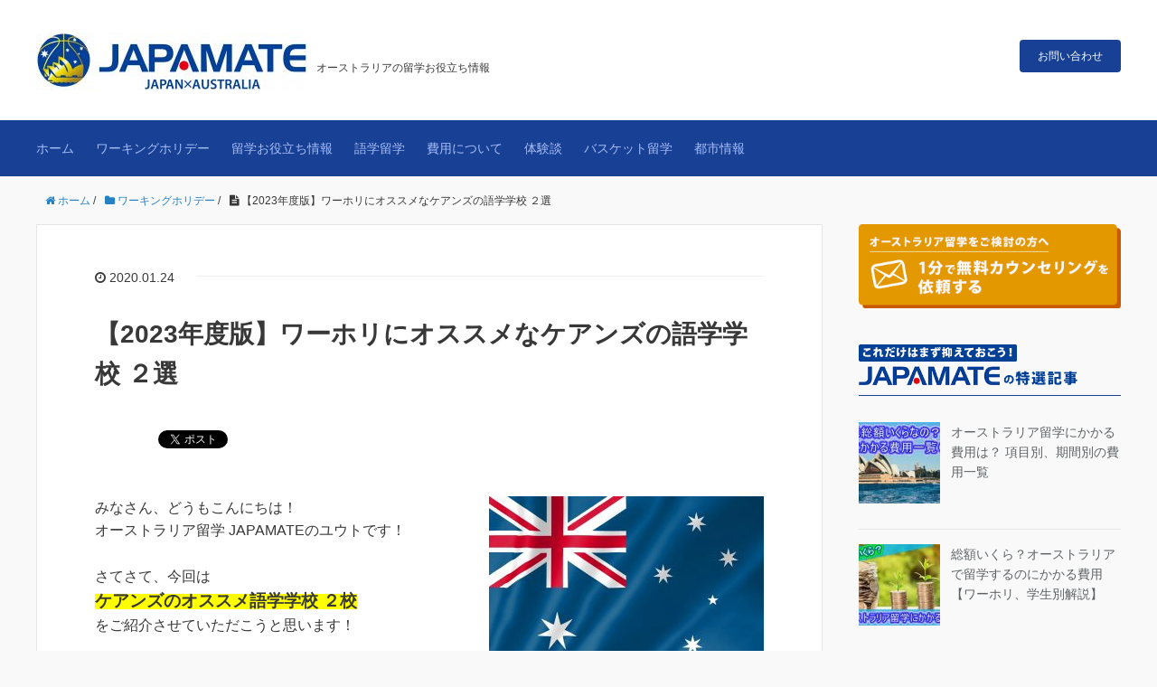

--- FILE ---
content_type: text/html; charset=UTF-8
request_url: https://japamate.com/blog/2020/01/24/cairns-4/
body_size: 62696
content:
<!DOCTYPE HTML>
<html lang="ja">
<head prefix="og: http://ogp.me/ns# fb: http://ogp.me/ns/fb# article: http://ogp.me/ns/article#">
<!-- Google Tag Manager -->
<script>(function(w,d,s,l,i){w[l]=w[l]||[];w[l].push({'gtm.start':
new Date().getTime(),event:'gtm.js'});var f=d.getElementsByTagName(s)[0],
j=d.createElement(s),dl=l!='dataLayer'?'&l='+l:'';j.async=true;j.src=
'https://www.googletagmanager.com/gtm.js?id='+i+dl;f.parentNode.insertBefore(j,f);
})(window,document,'script','dataLayer','GTM-PZTD3VV');</script>
<!-- End Google Tag Manager -->
<meta charset="UTF-8">
	<title>【2023年度版】ワーホリにオススメなケアンズの語学学校 ２選</title>
	<meta name="viewport" content="width=device-width,initial-scale=1.0">
	<!--[if lt IE 9]>
    <script src="http://html5shiv.googlecode.com/svn/trunk/html5.js"></script>
  <![endif]-->

<meta name="keywords" content="" />
<meta name="description" content="" />
<meta name="robots" content="index" />
<meta property="fb:admins" content="974924832607229" />
<meta property="og:title" content="【2023年度版】ワーホリにオススメなケアンズの語学学校 ２選" />
<meta property="og:type" content="article" />
<meta property="og:description" content="" />
<meta property="og:url" content="https://japamate.com/blog/2020/01/24/cairns-4/" />
<meta property="og:image" content="https://japamate.com/blog/wp-content/uploads/2020/01/d386f9ae665c9d8c0b23eba118a75227_m.jpg" />
<meta property="og:locale" content="ja_JP" />
<meta property="og:site_name" content="オーストラリア留学のお役立ち情報 - ジャパマイト" />
<link href="https://plus.google.com/" rel="publisher" />
<link rel='dns-prefetch' href='//s.w.org' />
<link rel="alternate" type="application/rss+xml" title="オーストラリア留学のお役立ち情報 - ジャパマイト &raquo; 【2023年度版】ワーホリにオススメなケアンズの語学学校 ２選 のコメントのフィード" href="https://japamate.com/blog/2020/01/24/cairns-4/feed/" />
		<script type="text/javascript">
			window._wpemojiSettings = {"baseUrl":"https:\/\/s.w.org\/images\/core\/emoji\/2.3\/72x72\/","ext":".png","svgUrl":"https:\/\/s.w.org\/images\/core\/emoji\/2.3\/svg\/","svgExt":".svg","source":{"concatemoji":"https:\/\/japamate.com\/blog\/wp-includes\/js\/wp-emoji-release.min.js?ver=4.8.25"}};
			!function(t,a,e){var r,i,n,o=a.createElement("canvas"),l=o.getContext&&o.getContext("2d");function c(t){var e=a.createElement("script");e.src=t,e.defer=e.type="text/javascript",a.getElementsByTagName("head")[0].appendChild(e)}for(n=Array("flag","emoji4"),e.supports={everything:!0,everythingExceptFlag:!0},i=0;i<n.length;i++)e.supports[n[i]]=function(t){var e,a=String.fromCharCode;if(!l||!l.fillText)return!1;switch(l.clearRect(0,0,o.width,o.height),l.textBaseline="top",l.font="600 32px Arial",t){case"flag":return(l.fillText(a(55356,56826,55356,56819),0,0),e=o.toDataURL(),l.clearRect(0,0,o.width,o.height),l.fillText(a(55356,56826,8203,55356,56819),0,0),e===o.toDataURL())?!1:(l.clearRect(0,0,o.width,o.height),l.fillText(a(55356,57332,56128,56423,56128,56418,56128,56421,56128,56430,56128,56423,56128,56447),0,0),e=o.toDataURL(),l.clearRect(0,0,o.width,o.height),l.fillText(a(55356,57332,8203,56128,56423,8203,56128,56418,8203,56128,56421,8203,56128,56430,8203,56128,56423,8203,56128,56447),0,0),e!==o.toDataURL());case"emoji4":return l.fillText(a(55358,56794,8205,9794,65039),0,0),e=o.toDataURL(),l.clearRect(0,0,o.width,o.height),l.fillText(a(55358,56794,8203,9794,65039),0,0),e!==o.toDataURL()}return!1}(n[i]),e.supports.everything=e.supports.everything&&e.supports[n[i]],"flag"!==n[i]&&(e.supports.everythingExceptFlag=e.supports.everythingExceptFlag&&e.supports[n[i]]);e.supports.everythingExceptFlag=e.supports.everythingExceptFlag&&!e.supports.flag,e.DOMReady=!1,e.readyCallback=function(){e.DOMReady=!0},e.supports.everything||(r=function(){e.readyCallback()},a.addEventListener?(a.addEventListener("DOMContentLoaded",r,!1),t.addEventListener("load",r,!1)):(t.attachEvent("onload",r),a.attachEvent("onreadystatechange",function(){"complete"===a.readyState&&e.readyCallback()})),(r=e.source||{}).concatemoji?c(r.concatemoji):r.wpemoji&&r.twemoji&&(c(r.twemoji),c(r.wpemoji)))}(window,document,window._wpemojiSettings);
		</script>
		<style type="text/css">
img.wp-smiley,
img.emoji {
	display: inline !important;
	border: none !important;
	box-shadow: none !important;
	height: 1em !important;
	width: 1em !important;
	margin: 0 .07em !important;
	vertical-align: -0.1em !important;
	background: none !important;
	padding: 0 !important;
}
</style>
<link rel='stylesheet' id='yarppWidgetCss-css'  href='https://japamate.com/blog/wp-content/plugins/yet-another-related-posts-plugin/style/widget.css?ver=4.8.25' type='text/css' media='all' />
<link rel='stylesheet' id='base-css-css'  href='https://japamate.com/blog/wp-content/themes/xeory_base/base.css?ver=4.8.25' type='text/css' media='all' />
<link rel='stylesheet' id='main-css-css'  href='https://japamate.com/blog/wp-content/themes/xeory_base/style.css?ver=4.8.25' type='text/css' media='all' />
<link rel='stylesheet' id='font-awesome-css'  href='https://japamate.com/blog/wp-content/themes/xeory_base/lib/fonts/font-awesome-4.5.0/css/font-awesome.min.css?ver=4.8.25' type='text/css' media='all' />
<script type='text/javascript' src='https://japamate.com/blog/wp-includes/js/jquery/jquery.js?ver=1.12.4'></script>
<script type='text/javascript' src='https://japamate.com/blog/wp-includes/js/jquery/jquery-migrate.min.js?ver=1.4.1'></script>
<link rel='https://api.w.org/' href='https://japamate.com/blog/wp-json/' />
<link rel="EditURI" type="application/rsd+xml" title="RSD" href="https://japamate.com/blog/xmlrpc.php?rsd" />
<link rel="wlwmanifest" type="application/wlwmanifest+xml" href="https://japamate.com/blog/wp-includes/wlwmanifest.xml" /> 
<meta name="generator" content="WordPress 4.8.25" />
<link rel="canonical" href="https://japamate.com/blog/2020/01/24/cairns-4/" />
<link rel='shortlink' href='https://japamate.com/blog/?p=2000' />
<link rel="alternate" type="application/json+oembed" href="https://japamate.com/blog/wp-json/oembed/1.0/embed?url=https%3A%2F%2Fjapamate.com%2Fblog%2F2020%2F01%2F24%2Fcairns-4%2F" />
<link rel="alternate" type="text/xml+oembed" href="https://japamate.com/blog/wp-json/oembed/1.0/embed?url=https%3A%2F%2Fjapamate.com%2Fblog%2F2020%2F01%2F24%2Fcairns-4%2F&#038;format=xml" />
		<style type="text/css">.recentcomments a{display:inline !important;padding:0 !important;margin:0 !important;}</style>
		
<!-- Global site tag (gtag.js) - Google Analytics -->
<script async src="https://www.googletagmanager.com/gtag/js?id=UA-87583333-1"></script>
<script>
  window.dataLayer = window.dataLayer || [];
  function gtag(){dataLayer.push(arguments);}
  gtag('js', new Date());

  gtag('config', 'UA-87583333-1');
</script>
<!-- css -->
<link rel="stylesheet" href="https://japamate.com/blog/wp-content/themes/xeory_base/original.css">


</head>

<body id="#top" class="post-template-default single single-post postid-2000 single-format-standard left-content default" itemschope="itemscope" itemtype="http://schema.org/WebPage">
<!-- Google Tag Manager (noscript) -->
<noscript><iframe src="https://www.googletagmanager.com/ns.html?id=GTM-PZTD3VV"
height="0" width="0" style="display:none;visibility:hidden"></iframe></noscript>
<!-- End Google Tag Manager (noscript) -->
<script type="text/javascript">
        window._pt_lt = new Date().getTime();
        window._pt_sp_2 = [];
        _pt_sp_2.push('setAccount,148ebde8');
        var _protocol = (("https:" == document.location.protocol) ? " https://" : " http://");
        (function() {
            var atag = document.createElement('script'); atag.type = 'text/javascript'; atag.async = true;
            atag.src = _protocol + 'js.ptengine.jp/pta.js';
            var s = document.getElementsByTagName('script')[0];
            s.parentNode.insertBefore(atag, s);
        })();
</script>
                      

  <div id="fb-root"></div>
<script>(function(d, s, id) {
  var js, fjs = d.getElementsByTagName(s)[0];
  if (d.getElementById(id)) return;
  js = d.createElement(s); js.id = id;
  js.src = "//connect.facebook.net/ja_JP/sdk.js#xfbml=1&version=v2.8&appId=";
  fjs.parentNode.insertBefore(js, fjs);
}(document, 'script', 'facebook-jssdk'));</script>


<header id="header" role="banner" itemscope="itemscope" itemtype="http://schema.org/WPHeader">
  <div class="wrap">
          <p id="logo" itemprop="headline">
        <a href="https://japamate.com/blog"><img src="https://japamate.com/blog/wp-content/uploads/2017/06/JAPAMATE_B-300x64.jpg" alt="オーストラリア留学のお役立ち情報 - ジャパマイト" /></a>
      </p>

      <p class="s_about">オーストラリアの留学お役立ち情報</p>
      <p class="s_contact"><a href="https://japamate.com/#inquiry">お問い合わせ</a></p>


  

        <div id="header-menu-tog"> <a href="#"><i class="fa fa-align-justify"></i></a></div>
  </div>
</header>

<!-- start global nav  -->
<!---->
<nav id="gnav" role="navigation" itemscope="itemscope" itemtype="http://scheme.org/SiteNavigationElement">
  <div class="wrap">
  <div id="gnav-container" class="gnav-container"><ul id="gnav-ul" class="clearfix"><li id="menu-item-15" class="menu-item menu-item-type-custom menu-item-object-custom menu-item-home menu-item-15"><a href="https://japamate.com/blog/">ホーム</a></li>
<li id="menu-item-10" class="menu-item menu-item-type-taxonomy menu-item-object-category current-post-ancestor current-menu-parent current-post-parent menu-item-10 workingholiday"><a href="https://japamate.com/blog/category/workingholiday/">ワーキングホリデー</a></li>
<li id="menu-item-12" class="menu-item menu-item-type-taxonomy menu-item-object-category menu-item-12 info"><a href="https://japamate.com/blog/category/info/">留学お役立ち情報</a></li>
<li id="menu-item-13" class="menu-item menu-item-type-taxonomy menu-item-object-category current-post-ancestor current-menu-parent current-post-parent menu-item-13 language"><a href="https://japamate.com/blog/category/language/">語学留学</a></li>
<li id="menu-item-14" class="menu-item menu-item-type-taxonomy menu-item-object-category menu-item-14 cost"><a href="https://japamate.com/blog/category/cost/">費用について</a></li>
<li id="menu-item-86" class="menu-item menu-item-type-taxonomy menu-item-object-category menu-item-86 voice"><a href="https://japamate.com/blog/category/voice/">体験談</a></li>
<li id="menu-item-1307" class="menu-item menu-item-type-taxonomy menu-item-object-category menu-item-1307 basketball"><a href="https://japamate.com/blog/category/basketball/">バスケット留学</a></li>
<li id="menu-item-1308" class="menu-item menu-item-type-taxonomy menu-item-object-category menu-item-1308 city"><a href="https://japamate.com/blog/category/city/">都市情報</a></li>
</ul></div>    </div>
</nav>


<div id="content">


<div class="wrap">
  
    
    <ol class="breadcrumb clearfix"><li itemscope="itemscope" itemtype="http://data-vocabulary.org/Breadcrumb"><a href="https://japamate.com/blog" itemprop="url"><i class="fa fa-home"></i> <span itemprop="title">ホーム</span></a> / </li><li itemscope="itemscope" itemtype="http://data-vocabulary.org/Breadcrumb"><a href="https://japamate.com/blog/category/workingholiday/" itemprop="url"><i class="fa fa-folder"></i> <span itemprop="title">ワーキングホリデー</span></a> / </li><li><i class="fa fa-file-text"></i> 【2023年度版】ワーホリにオススメなケアンズの語学学校 ２選</li></ol>
  <div id="main" class="col-md-8" role="main" itemprop="mainContentOfPage" itemscope="itemscope" itemtype="http://schema.org/Blog">

      
    <div class="main-inner">
    
    
            
        <article id="post-2000" class="post-2000 post type-post status-publish format-standard has-post-thumbnail hentry category-workingholiday category-language" itemscope="itemscope" itemtype="http://schema.org/BlogPosting">

      <header class="post-header">
        <ul class="post-meta list-inline">
          <li class="date updated" itemprop="datePublished" datetime="2020-01-24T20:39:05+00:00"><i class="fa fa-clock-o"></i> 2020.01.24</li>
        </ul>
        <h1 class="post-title" itemprop="headline">【2023年度版】ワーホリにオススメなケアンズの語学学校 ２選</h1>
        <div class="post-header-meta">
            <!-- ソーシャルボタン -->
  <ul class="bzb-sns-btn ">
      <li class="bzb-hatena">
      <a href="http://b.hatena.ne.jp/entry/https%3A%2F%2Fjapamate.com%2Fblog%2F2020%2F01%2F24%2Fcairns-4%2F" class="hatena-bookmark-button" data-hatena-bookmark-title="【2023年度版】ワーホリにオススメなケアンズの語学学校 ２選" data-hatena-bookmark-layout="standard" data-hatena-bookmark-lang="ja" title="このエントリーをはてなブックマークに追加"><img src="//b.hatena.ne.jp/images/entry-button/button-only@2x.png" alt="このエントリーをはてなブックマークに追加" width="20" height="20" style="border: none;" /></a><script type="text/javascript" src="//b.hatena.ne.jp/js/bookmark_button.js" charset="utf-8" async="async"></script>
    </li>    <li class="bzb-facebook">
      <div class="fb-like"
        data-href="https://japamate.com/blog/2020/01/24/cairns-4/"
        data-layout="button_count"
        data-action="like"
        data-show-faces="false"></div>
    </li>    <li class="bzb-twitter">
      <a href="https://twitter.com/share" class="twitter-share-button"  data-url="https://japamate.com/blog/2020/01/24/cairns-4/"  data-text="【2023年度版】ワーホリにオススメなケアンズの語学学校 ２選">Tweet</a>
      <script>!function(d,s,id){var js,fjs=d.getElementsByTagName(s)[0],p=/^http:/.test(d.location)?'http':'https';if(!d.getElementById(id)){js=d.createElement(s);js.id=id;js.async=true;js.src=p+'://platform.twitter.com/widgets.js';fjs.parentNode.insertBefore(js,fjs);}}(document, 'script', 'twitter-wjs');</script>
    </li>    <li class="bzb-googleplus">
      <div class="g-plusone" data-href="https%3A%2F%2Fjapamate.com%2Fblog%2F2020%2F01%2F24%2Fcairns-4%2F" ></div>
    </li>
  </ul>
  <!-- /bzb-sns-btns -->        </div>
      </header>

      <section class="post-content" itemprop="text">
      
                <div class="post-thumbnail">
          <img width="304" height="203" src="https://japamate.com/blog/wp-content/uploads/2020/01/d386f9ae665c9d8c0b23eba118a75227_m-304x203.jpg" class="attachment-post-thumbnail size-post-thumbnail wp-post-image" alt="" srcset="https://japamate.com/blog/wp-content/uploads/2020/01/d386f9ae665c9d8c0b23eba118a75227_m-304x203.jpg 304w, https://japamate.com/blog/wp-content/uploads/2020/01/d386f9ae665c9d8c0b23eba118a75227_m-300x200.jpg 300w, https://japamate.com/blog/wp-content/uploads/2020/01/d386f9ae665c9d8c0b23eba118a75227_m-768x512.jpg 768w, https://japamate.com/blog/wp-content/uploads/2020/01/d386f9ae665c9d8c0b23eba118a75227_m-600x400.jpg 600w, https://japamate.com/blog/wp-content/uploads/2020/01/d386f9ae665c9d8c0b23eba118a75227_m-282x188.jpg 282w" sizes="(max-width: 304px) 100vw, 304px" />        </div>
                <p>みなさん、どうもこんにちは！<br />
オーストラリア留学 JAPAMATEのユウトです！</p>
<p>さてさて、今回は<br />
<span style="background-color: #ffff00;"><span style="font-size: 14pt;"><strong>ケアンズのオススメ語学学校 ２校</strong></span></span><br />
をご紹介させていただこうと思います！</p>
<p><span style="text-decoration: underline;"><span style="color: #ff0000;"><strong>記事を最初に作成した2020年1月度…元々ケアンズには4校あったのですが、<span style="font-size: 14pt;">コロナの影響により２校だけ</span>となってしまいました…</strong></span></span></p>
<p>&nbsp;</p>
<p>そんな暗い話題は置いておきまして…</p>
<p>&nbsp;</p>
<p>みなさん、ケアンズってどんなイメージでしょう！？<br />
明るく太陽がギラギラしているリゾートなイメージが日本人の方だとあるかと思います(^^)</p>
<p>それはもう…</p>
<p>間違いないです。笑</p>
<p>自分、けっこうケアンズ好きで、旅行もちょくちょく行くのですが、年に１回 出張でケアンズに行くことがあって行く度に<br />
<strong>『暑い！暑い！！暑い！！！』</strong>なんて思ってます。笑</p>
<p>そんな<span style="border-bottom: solid 5px orange;"><strong>南国感が満載のリゾート地 ケアンズですが、旅行で来てみて惚れ込んでしまい、ワーホリ（ワーキングホリデー）で戻ってくるなんて方も少なくない</strong></span>んです。</p>
<p>きっと日本とは全く違った雰囲気の街並みやのどかな雰囲気が魅力的なんだと思いますが、今回の記事ではそんなケアンズにあるワーホリさんたちにオススメの語学学校を２校をご紹介させていただきますね(^^)</p>
<p><span id="more-2000"></span></p>
<blockquote class="wp-embedded-content" data-secret="YFtNnToo2D"><p><a href="https://japamate.com/blog/2019/09/09/cairns-3/">【徹底検証】ケアンズはワーホリなどでの長期留学に向かないのか？</a></p></blockquote>
<p><iframe class="wp-embedded-content" sandbox="allow-scripts" security="restricted" style="position: absolute; clip: rect(1px, 1px, 1px, 1px);" src="https://japamate.com/blog/2019/09/09/cairns-3/embed/#?secret=YFtNnToo2D" data-secret="YFtNnToo2D" width="500" height="282" title="&#8220;【徹底検証】ケアンズはワーホリなどでの長期留学に向かないのか？&#8221; &#8212; オーストラリア留学のお役立ち情報 - ジャパマイト" frameborder="0" marginwidth="0" marginheight="0" scrolling="no"></iframe></p>
<div style="background: #ffffea; padding: 15px; border: 4px inset #99cc00; border-radius: 10px; word-break: break-all;">
<h2 id="area01">INDEX</h2>
<ol>
<li><a href="#area01">ケアンズってどんなところ？</a></li>
<li><a href="#area02">ケアンズはワーホリにオススメなの？</a></li>
<li><a href="#area03">ケアンズでワーホリをするのにオススメな語学学校 ２校</a>
<ol>
<li><a href="#area03_01">Cairns College of English（CCEB）</a></li>
<li><a href="#area03_02">Cairns Language Centre ※2020年 閉校</a></li>
<li><a href="#area03_03">Sun Pacific College</a></li>
<li><a href="#area03_04">You Study International ※2020年 閉校</a></li>
</ol>
</li>
<li><a href="#area04">ケアンズでのワーホリ生活ってどんな風になる？</a></li>
<li><a href="#area05">まとめ</a></li>
</ol>
</div>
<p>&nbsp;</p>
<h2 id="area01">１．ケアンズってどんなところ？</h2>
<p><img class="alignnone size-medium wp-image-4190" src="https://japamate.com/blog/wp-content/uploads/2020/01/e6e097122517288d4ba6021e67f38354_m-300x225.jpg" alt="" width="300" height="225" srcset="https://japamate.com/blog/wp-content/uploads/2020/01/e6e097122517288d4ba6021e67f38354_m-300x225.jpg 300w, https://japamate.com/blog/wp-content/uploads/2020/01/e6e097122517288d4ba6021e67f38354_m-768x576.jpg 768w, https://japamate.com/blog/wp-content/uploads/2020/01/e6e097122517288d4ba6021e67f38354_m-600x450.jpg 600w, https://japamate.com/blog/wp-content/uploads/2020/01/e6e097122517288d4ba6021e67f38354_m-285x214.jpg 285w, https://japamate.com/blog/wp-content/uploads/2020/01/e6e097122517288d4ba6021e67f38354_m-282x212.jpg 282w, https://japamate.com/blog/wp-content/uploads/2020/01/e6e097122517288d4ba6021e67f38354_m.jpg 817w" sizes="(max-width: 300px) 100vw, 300px" /></p>
<div style="padding: 20px; background: #fff; -webkit-box-shadow: 0 0 50px #add8e6 inset, 5px 5px 0 #cecece; -moz-box-shadow: 0 0 50px #add8e6 inset, 5px 5px 0 #cecece; box-shadow: 0 0 50px #add8e6 inset, 5px 5px 0 #cecece; font-size: 90%;"><span style="font-size: 12pt;"><strong>【気候】</strong></span><br />
<span style="font-size: 12pt;"> ケアンズは一年通して比較的に暖かい地域で、<strong>日差しや紫外線が強いため常に日焼け止めやサングラスが必要</strong>です。</span><br />
<span style="font-size: 12pt;"> <strong>9～11月が春、12～2月が夏、3～5月が秋、6～8月が冬</strong>となりますが、夏は30度を超え、冬は16度ほどの気温となるため、<strong>夏は沖縄より暑く、冬は沖縄と同じくらい</strong>と思っても良いかなと思います。</span></div>
<div style="padding: 20px; background: #fff; -webkit-box-shadow: 0 0 50px #add8e6 inset, 5px 5px 0 #cecece; -moz-box-shadow: 0 0 50px #add8e6 inset, 5px 5px 0 #cecece; box-shadow: 0 0 50px #add8e6 inset, 5px 5px 0 #cecece; font-size: 90%;"><span style="font-size: 12pt;"><strong>【日本との時差】</strong></span><br />
<span style="font-size: 12pt;"> <strong>日本との時差は＋１時間だけ</strong>なので、時差ボケの心配はゼロです！笑</span><br />
<span style="font-size: 12pt;"> 日本が13時であれば、ケアンズは14時！</span></div>
<div style="padding: 20px; background: #fff; -webkit-box-shadow: 0 0 50px #add8e6 inset, 5px 5px 0 #cecece; -moz-box-shadow: 0 0 50px #add8e6 inset, 5px 5px 0 #cecece; box-shadow: 0 0 50px #add8e6 inset, 5px 5px 0 #cecece; font-size: 90%;"><span style="font-size: 12pt;"><strong>【フライト（飛行機）について】</strong></span><br />
<span style="font-size: 12pt;"> <strong>航空会社：</strong>ジェットスター航空、カンタス航空、JAL 日本航空</span><br />
<span style="font-size: 12pt;"> <strong>飛行時間：</strong>7時間 30分</span></div>
<div style="padding: 20px; background: #fff; -webkit-box-shadow: 0 0 50px #add8e6 inset, 5px 5px 0 #cecece; -moz-box-shadow: 0 0 50px #add8e6 inset, 5px 5px 0 #cecece; box-shadow: 0 0 50px #add8e6 inset, 5px 5px 0 #cecece; font-size: 90%;"><span style="font-size: 12pt;"><strong>【代表的な観光地】</strong></span><br />
<span style="font-size: 12pt;"> ■グリーン島</span><br />
<span style="font-size: 12pt;"> ■キュランダ（列車やスカイレール、キュランダの町）</span><br />
<span style="font-size: 12pt;"> ■ジャプカイ（アボリジニ文化パーク）</span><br />
<span style="font-size: 12pt;"> ■パロネラパーク</span><br />
<span style="font-size: 12pt;"> ■ザ・リーフホテル・カジノ</span><br />
<span style="font-size: 12pt;"> ■エスプラネードラグーン（街中のプール）</span><br />
<span style="font-size: 12pt;">■ナイトマーケット</span><br />
<span style="font-size: 12pt;"> などなど</span></div>
<p>&nbsp;</p>
<p>と、観光的な観点でケアンズを紹介するとこんな感じ。</p>
<p>じゃあ、現地で生活をするとなったら気になるであろうポイントの『現地の人』はどんな感じなのかと言いますと…</p>
<p><span style="font-size: 14pt;"><strong>ケアンズに住んでいる現地人は英語が話せない外国人に慣れている</strong></span></p>
<p>と、本当に思います。</p>
<p>つまり、どういうことかと言いますと</p>
<p><span style="font-size: 14pt;"><strong>シドニーやメルボルンに比べて人が温厚で優しいです。笑</strong></span></p>
<p><span style="text-decoration: underline;"><span style="color: #ff0000; text-decoration: underline;"><strong>日本でも一緒ですが、都会に比べると田舎ののんびりした雰囲気の人たちが多いように、ケアンズとシドニーを比べるとやっぱり違う</strong></span></span>んです。</p>
<p>日本からの観光客もケアンズは多く、街中を歩いていると観光客っぽい人たちを頻繁に見かけます。<br />
そして、レストランなどの店員さんたちもそういった観光客さんたちに気さくに話しかけたり、対応がシドニーに比べて優しいなーと本当に思います。笑</p>
<p>そして実のところ…<br />
<strong>筆者自身も正直シドニーからケアンズに移り住むことも考えたくらい好きな街の1つ</strong>です。笑<br />
のんびりしたあの空気が何とも言えなく癒されるんですよねぇ…笑</p>
<h2 id="area02">２．ケアンズはワーホリにオススメなの？</h2>
<p><img class="alignnone size-medium wp-image-4187" src="https://japamate.com/blog/wp-content/uploads/2020/01/360f7eabbf2c3c6000a9570842449daa_m-300x221.jpg" alt="" width="300" height="221" srcset="https://japamate.com/blog/wp-content/uploads/2020/01/360f7eabbf2c3c6000a9570842449daa_m-300x221.jpg 300w, https://japamate.com/blog/wp-content/uploads/2020/01/360f7eabbf2c3c6000a9570842449daa_m-768x565.jpg 768w, https://japamate.com/blog/wp-content/uploads/2020/01/360f7eabbf2c3c6000a9570842449daa_m-600x441.jpg 600w, https://japamate.com/blog/wp-content/uploads/2020/01/360f7eabbf2c3c6000a9570842449daa_m-291x214.jpg 291w, https://japamate.com/blog/wp-content/uploads/2020/01/360f7eabbf2c3c6000a9570842449daa_m-282x207.jpg 282w" sizes="(max-width: 300px) 100vw, 300px" /></p>
<p>筆者が思うに<span style="border-bottom: solid 5px orange;"><span style="font-size: 14pt;"><strong>ケアンズはワーホリするのにオススメの都市</strong></span></span>だと思います！</p>
<p>&nbsp;</p>
<div style="height: 12px;"><span style="margin-left: 8px; padding: 6px 10px; background: #ff9933; color: #ffffff; font-weight: bold; border-radius: 5px; font-size: 12pt;">ケアンズがワーホリにオススメな理由</span></div>
<div style="border: 2px solid #ff9933; padding: 25px 12px 10px; font-size: 0.85em; border-radius: 5px; -webkit-border-radius: 5px; -moz-border-radius: 5px;"><span style="font-size: 12pt;">１．現地人が英語を話せない人にでも優しい<br />
２．現地人との距離が近い<br />
３．ローカルな職場での仕事も見つけやすい<br />
４．ケアンズから少し離れたところにファームがたくさんある</span></div>
<p>上記でもちょっと話したようにケアンズの人は英語が話せない人たちに慣れているのですが、<strong>現地人が英語を話せない人にでも優しいというのはこれって留学をする上でとっても大事</strong>なのです。</p>
<p>というのも、英語を勉強する上でストレスを少しでも減らすのってとーっても重要！</p>
<p>そして、現地人との距離が近いというのはそんな英語が苦手な人たちとでも快くコミュニケーションを取ってくれる人が多いということ。</p>
<p>更に一番筆者が驚いたのは日本からの観光客も多いのでローカルなレストランなどで働いている日本人の多さ！<br />
現地ツアー関係での仕事をしている方も多く、すごくワーホリの方でもチャンスのある街だなと感じます。</p>
<blockquote class="wp-embedded-content" data-secret="ZwnjdY7kWz"><p><a href="https://japamate.com/blog/2019/02/25/cairns-2/">ワーホリでケアンズがオススメな理由｜オーストラリア留学</a></p></blockquote>
<p><iframe class="wp-embedded-content" sandbox="allow-scripts" security="restricted" style="position: absolute; clip: rect(1px, 1px, 1px, 1px);" src="https://japamate.com/blog/2019/02/25/cairns-2/embed/#?secret=ZwnjdY7kWz" data-secret="ZwnjdY7kWz" width="500" height="282" title="&#8220;ワーホリでケアンズがオススメな理由｜オーストラリア留学&#8221; &#8212; オーストラリア留学のお役立ち情報 - ジャパマイト" frameborder="0" marginwidth="0" marginheight="0" scrolling="no"></iframe></p>
<p>そして時期によりますが、日本の夏休みや冬休みといった長期休みの時期は<br />
日本から多くの中高生の短期留学組が訪れる珍しい留学先のひとつなので、時期によっては日本人がすごく多く感じるかもしれません。</p>
<p>&nbsp;</p>
<h2 id="area03"><strong>３．ケアンズでワーホリをするのにオススメな語学学校 ２校</strong></h2>
<p><img class="alignnone size-medium wp-image-3921" src="https://japamate.com/blog/wp-content/uploads/2019/08/S__52609103-300x225.jpg" alt="" width="300" height="225" srcset="https://japamate.com/blog/wp-content/uploads/2019/08/S__52609103-300x225.jpg 300w, https://japamate.com/blog/wp-content/uploads/2019/08/S__52609103-768x576.jpg 768w, https://japamate.com/blog/wp-content/uploads/2019/08/S__52609103-600x450.jpg 600w, https://japamate.com/blog/wp-content/uploads/2019/08/S__52609103-285x214.jpg 285w, https://japamate.com/blog/wp-content/uploads/2019/08/S__52609103-282x211.jpg 282w, https://japamate.com/blog/wp-content/uploads/2019/08/S__52609103.jpg 1478w" sizes="(max-width: 300px) 100vw, 300px" /></p>
<p>さてさて、そんなワーホリさんたちにもオススメのケアンズですが、ケアンズにあるオススメの語学学校を２校ご紹介させていただきますね！</p>
<h3 id="area03_01">３．１．Cairns College of English（CCEB）</h3>
<p><img class="alignnone size-medium wp-image-4193" src="https://japamate.com/blog/wp-content/uploads/2020/01/CCEB-logo-300x146.jpg" alt="" width="300" height="146" srcset="https://japamate.com/blog/wp-content/uploads/2020/01/CCEB-logo-300x146.jpg 300w, https://japamate.com/blog/wp-content/uploads/2020/01/CCEB-logo-304x148.jpg 304w, https://japamate.com/blog/wp-content/uploads/2020/01/CCEB-logo-282x137.jpg 282w, https://japamate.com/blog/wp-content/uploads/2020/01/CCEB-logo.jpg 416w" sizes="(max-width: 300px) 100vw, 300px" /></p>
<p><strong>所在地：</strong><a href="https://goo.gl/maps/ead3x4gt4x7No8Pv8">27 Aplin Street Cairns QLD 4870</a><br />
<strong>ウェブサイト：</strong><a href="https://cceb.qld.edu.au/">https://cceb.qld.edu.au/</a><br />
<strong>学費の例：</strong><br />
1ヶ月（4週間）勉強した場合＝1900ドル（1ドル80円として約15万2千円）<br />
2ヶ月（8週間）勉強した場合＝3150ドル（1ドル80円として約25万2千円）<br />
3ヶ月（13週間）勉強した場合＝4800ドル（1ドル80円として約38万4千円）<br />
4ヶ月（17週間）勉強した場合＝6400ドル（1ドル80円として約51万2千円）</p>
<p><strong>【オススメポイント】</strong><br />
１．週25時間の授業に加え、毎週テストがあるのでしっかりと勉強の進行度が確認できる<br />
２．<strong>Job Ready Program</strong>というコースでバリスタや接客英語を学べるワーホリさんから人気のコースがある！<br />
<span style="text-decoration: underline;"><span style="color: #ff0000; text-decoration: underline;">※コース内で現地で使える様々な資格が取得できます（RSA,、RCG、フード取り扱い資格など）</span></span><br />
３．専門学校も併設されているので、長くオーストラリアに滞在したい方はオススメ！</p>
<p>&nbsp;</p>
<h3 id="area03_02">３．２．Cairns Language Centre<br />
<span style="color: #ff0000;">※2020年に閉校してしまいました。</span></h3>
<p><img class="alignnone size-medium wp-image-4194" src="https://japamate.com/blog/wp-content/uploads/2020/01/CLC-logo-300x155.png" alt="" width="300" height="155" srcset="https://japamate.com/blog/wp-content/uploads/2020/01/CLC-logo-300x155.png 300w, https://japamate.com/blog/wp-content/uploads/2020/01/CLC-logo-304x157.png 304w, https://japamate.com/blog/wp-content/uploads/2020/01/CLC-logo-282x145.png 282w, https://japamate.com/blog/wp-content/uploads/2020/01/CLC-logo.png 460w" sizes="(max-width: 300px) 100vw, 300px" /></p>
<p><strong>所在地：</strong><a href="https://goo.gl/maps/qQ28o16PNBhjkBub7">91-97 Mulgrave Road Cairns QLD 4870</a><br />
<strong>ウェブサイト：</strong><a href="https://cairnslanguagecentre.com.au/">https://cairnslanguagecentre.com.au/</a><br />
<strong>学費の例：</strong><br />
1ヶ月（4週間）勉強した場合＝1745ドル（1ドル80円として約14万円）<br />
2ヶ月（8週間）勉強した場合＝3140ドル（1ドル80円として約25万2千円）<br />
3ヶ月（13週間）勉強した場合＝4865ドル（1ドル80円として約39万円）<br />
4ヶ月（17週間）勉強した場合＝6245ドル（1ドル80円として約50万円）</p>
<p><strong>【オススメポイント】</strong><br />
１．毎週テストがあり、しっかりと勉強の進行度を確認できる！<br />
２．ビジネス英語コースがあるので、ビジネス英語を学びたいならオススメ！<br />
３．週25時間しっかりと勉強できる！</p>
<p>&nbsp;</p>
<h3 id="area03_03">３．３．Sun Pacific College</h3>
<p><img class="alignnone size-medium wp-image-4195" src="https://japamate.com/blog/wp-content/uploads/2020/01/sunpacificcollege-logo-300x134.jpeg" alt="" width="300" height="134" /></p>
<p>&nbsp;</p>
<p><strong>所在地：</strong><a href="https://goo.gl/maps/L4PiYGVRd5aKPVF47">55-65 Poolwood Road Kewarra Beach QLD 4879</a><br />
<strong>ウェブサイト：</strong><a href="https://www.spccairns.com/">https://www.spccairns.com/</a><br />
<strong>学費の例：</strong><br />
1ヶ月（4週間）勉強した場合＝1810ドル（1ドル80円として約14万5千円）<br />
2ヶ月（8週間）勉強した場合＝3370ドル（1ドル80円として約27万円）<br />
3ヶ月（13週間）勉強した場合＝5320ドル（1ドル80円として約42万6千円）<br />
4ヶ月（17週間）勉強した場合＝6880ドル（1ドル80円として約55万1千円）</p>
<p><strong>【オススメポイント】</strong><br />
１．オーストラリアでは珍しいキャンパスと寮が一体となった学校で一日中勉強できる！<br />
２．会話の選択授業もある上、全寮制なので英語環境を作りやすい！<br />
３．敷地内は基本的に “全面” 母国語禁止ルールがあるので英語環境を作りたい人にオススメ！</p>
<p>&nbsp;</p>
<h3 id="area03_04">３．４．You Study International<br />
<span style="color: #ff0000;">※2020年に閉校してしまいました。</span></h3>
<p><img class="alignnone size-medium wp-image-4196" src="https://japamate.com/blog/wp-content/uploads/2020/01/youstudy-logo-300x94.png" alt="" width="300" height="94" srcset="https://japamate.com/blog/wp-content/uploads/2020/01/youstudy-logo-300x94.png 300w, https://japamate.com/blog/wp-content/uploads/2020/01/youstudy-logo-768x241.png 768w, https://japamate.com/blog/wp-content/uploads/2020/01/youstudy-logo-600x188.png 600w, https://japamate.com/blog/wp-content/uploads/2020/01/youstudy-logo-304x95.png 304w, https://japamate.com/blog/wp-content/uploads/2020/01/youstudy-logo-282x89.png 282w, https://japamate.com/blog/wp-content/uploads/2020/01/youstudy-logo.png 997w" sizes="(max-width: 300px) 100vw, 300px" /></p>
<p><strong>所在地：</strong><a href="https://goo.gl/maps/WHDVq1K6CxNnkdu56">130 McLeod Street Cairns QLD 4870</a><br />
<strong>ウェブサイト：</strong><a href="https://www.youstudy.edu.au/">https://www.youstudy.edu.au/</a><br />
<strong>学費の例：</strong><br />
1ヶ月（4週間）勉強した場合＝1742ドル（1ドル80円として約14万円）<br />
2ヶ月（8週間）勉強した場合＝3234ドル（1ドル80円として約25万9千円）<br />
3ヶ月（13週間）勉強した場合＝4904ドル（1ドル80円として約39万3千円）<br />
4ヶ月（17週間）勉強した場合＝6336ドル（1ドル80円として約50万7千円）</p>
<p><strong>【オススメポイント】</strong><br />
１．少規模の学校なので、生徒みんなと仲良くなりやすい！<br />
２．選択授業で苦手な文法や会話なども補える<br />
３．ケアンズで唯一のIELTS テストセンターなので、IELTSを勉強したい方にオススメ！</p>
<p>&nbsp;</p>
<h2 id="area04"><strong>４．ケアンズでのワーホリ生活ってどんな風になる？</strong></h2>
<p>ケアンズでのワーホリ生活はどんな風になるのかと言いますと<br />
■英語を勉強しつつ、仕事を通じて経験値を積んだり…<br />
■セカンドワーホリを取得するために語学学校卒業後にファームに行ったり…<br />
■ワーホリ中にツアー会社やレストランなどでバイトをしたり…<br />
■ダイビングなどの趣味に生きたり…<br />
■バイトをしつつ、日本とは違ったのーんびりした生活を楽しんだり…<br />
といった生活スタイルになるかと思います✨✨✨</p>
<p>&nbsp;</p>
<h2 id="area05">５．まとめ</h2>
<p>さて、いかがでしたでしょうか？</p>
<p>ケアンズについてや、ケアンズのオススメの語学学校について少しでもこの記事を通じて伝わっていただければ筆者としても嬉しいです！！</p>
<p>シドニーやメルボルン、ブリスベンが留学先として人気すぎて、意外とワーホリ先としてケアンズを選ぶ人って多くないのが現状ですが<br />
筆者としてはケアンズも十分そんな３つの人気都市と肩を並べられるようなポテンシャルのある都市かと思います。</p>
<p>そして、何よりもワーホリなのでその都市が合わないと思ったらいくらでも都市移動を自由にできるので、日本と違ったのんびりさをとりあえず一度味わってみるのは良いかなと思います👍✨</p>
<p>▼オーストラリア留学のお問い合わせはこちら▼<br />
ウェブサイト：<a href="http://japamate.com/">http://japamate.com/<br />
</a>メール：<a href="mailto:info@japamate.com">info@japamate.com</a></p>

      </section>

      <footer class="post-footer">

        <!-- ソーシャルボタン -->
  <ul class="bzb-sns-btn ">
      <li class="bzb-hatena">
      <a href="http://b.hatena.ne.jp/entry/https%3A%2F%2Fjapamate.com%2Fblog%2F2020%2F01%2F24%2Fcairns-4%2F" class="hatena-bookmark-button" data-hatena-bookmark-title="【2023年度版】ワーホリにオススメなケアンズの語学学校 ２選" data-hatena-bookmark-layout="standard" data-hatena-bookmark-lang="ja" title="このエントリーをはてなブックマークに追加"><img src="//b.hatena.ne.jp/images/entry-button/button-only@2x.png" alt="このエントリーをはてなブックマークに追加" width="20" height="20" style="border: none;" /></a><script type="text/javascript" src="//b.hatena.ne.jp/js/bookmark_button.js" charset="utf-8" async="async"></script>
    </li>    <li class="bzb-facebook">
      <div class="fb-like"
        data-href="https://japamate.com/blog/2020/01/24/cairns-4/"
        data-layout="button_count"
        data-action="like"
        data-show-faces="false"></div>
    </li>    <li class="bzb-twitter">
      <a href="https://twitter.com/share" class="twitter-share-button"  data-url="https://japamate.com/blog/2020/01/24/cairns-4/"  data-text="【2023年度版】ワーホリにオススメなケアンズの語学学校 ２選">Tweet</a>
      <script>!function(d,s,id){var js,fjs=d.getElementsByTagName(s)[0],p=/^http:/.test(d.location)?'http':'https';if(!d.getElementById(id)){js=d.createElement(s);js.id=id;js.async=true;js.src=p+'://platform.twitter.com/widgets.js';fjs.parentNode.insertBefore(js,fjs);}}(document, 'script', 'twitter-wjs');</script>
    </li>    <li class="bzb-googleplus">
      <div class="g-plusone" data-href="https%3A%2F%2Fjapamate.com%2Fblog%2F2020%2F01%2F24%2Fcairns-4%2F" ></div>
    </li>
  </ul>
  <!-- /bzb-sns-btns -->
        <ul class="post-footer-list">
          <li class="cat"><i class="fa fa-folder"></i> <a href="https://japamate.com/blog/category/workingholiday/" rel="category tag">ワーキングホリデー</a>, <a href="https://japamate.com/blog/category/language/" rel="category tag">語学留学</a></li>
                  </ul>
      </footer>
      
      
<!--      
      <div class="post-share">
      <h4 class="post-share-title">SNSでもご購読できます。</h4>
          
    
        <aside class="post-sns">
          <ul>
            <li class="post-sns-twitter"><a href="https://twitter.com/"><span>Twitter</span>でフォローする</a></li>
            <li class="post-sns-feedly"><a href="http://cloud.feedly.com/#subscription%2Ffeed%2Fhttps%3A%2F%2Fjapamate.com%2Fblog%2Ffeed%2F"><span>Feedly</span>でフォローする</a></li>
          </ul>
        </aside>
      </div>
-->
      <div class="post-share" style="padding:0 45px;border-top: none">
      <h4 class="post-share-title">この記事の執筆者</h4>
      </div>
          <aside class="post-author" itemprop="author" itemscope="itemscope" itemtype="http://schema.org/Person">
      <div class="clearfix">
        <div class="post-author-img">
          <div class="inner">
          <img src="https://japamate.com/blog/wp-content/uploads/2019/03/JPM様sns-01-300x300.jpg" alt="アバター">
          </div>
        </div>
        <div class="post-author-meta">
          <h4 itemprop="name">ユウト</h4>
          <p itemprop="discription">【オーストラリア留学 JAPAMATE代表】
名古屋出身のシドニー在住の現役留学カウンセラー。
シドニーで大学を卒業後、語学学校と大手留学エージェントで勤務し、これまで2,500人以上の日本人留学生をサポート。
オーストラリア歴約14年にもなり、シドニーでバスケしている日本人といえばこの人！と呼ばれていたくらいのバスケ馬鹿。笑</p>
        </div>
      </div>
    </aside>    
    
<div id="comments" class="comments-area">

	
		<div id="respond" class="comment-respond">
		<h3 id="reply-title" class="comment-reply-title">コメントを残す <small><a rel="nofollow" id="cancel-comment-reply-link" href="/blog/2020/01/24/cairns-4/#respond" style="display:none;">コメントをキャンセル</a></small></h3>			<form action="https://japamate.com/blog/wp-comments-post.php" method="post" id="commentform" class="comment-form">
				<p class="comment-form-comment"><label for="comment">コメント</label> <textarea id="comment" name="comment" cols="45" rows="8" maxlength="65525" aria-required="true" required="required"></textarea></p><p class="comment-form-author"><label for="author">名前</label> <span class="required">*</span><br /><input id="author" name="author" type="text" value="" size="30" /></p>
<p class="comment-form-email"><label for="email">メールアドレス（公開はされません。）</label> <span class="required">*</span><br /><input id="email" name="email" type="text" value="" size="30" /></p>

<p class="form-submit"><input name="submit" type="submit" id="submit" class="submit" value="コメントを送信" /> <input type='hidden' name='comment_post_ID' value='2000' id='comment_post_ID' />
<input type='hidden' name='comment_parent' id='comment_parent' value='0' />
</p><p style="display: none;"><input type="hidden" id="akismet_comment_nonce" name="akismet_comment_nonce" value="27f479a6e8" /></p><p style="display: none;"><input type="hidden" id="ak_js" name="ak_js" value="60"/></p>			</form>
			</div><!-- #respond -->
	
</div><!-- #comments -->

      <div class="retated" style="padding:64px;">
        <div class='yarpp-related'>
<h3>関連記事</h3><ol>
<li><a href="https://japamate.com/blog/2017/09/04/englishcource/" rel="bookmark" title="【オーストラリア留学】ワーホリや学生ビザで語学留学する際に学べる英語コース一覧">【オーストラリア留学】ワーホリや学生ビザで語学留学する際に学べる英語コース一覧 </a></li>
<li><a href="https://japamate.com/blog/2018/08/21/goldcoast/" rel="bookmark" title="ゴールドコーストのワーホリにオススメな語学学校 ３選">ゴールドコーストのワーホリにオススメな語学学校 ３選 </a></li>
<li><a href="https://japamate.com/blog/2018/07/18/plan/" rel="bookmark" title="【休学して留学】ワーホリを就活に役立てるオススメの方法">【休学して留学】ワーホリを就活に役立てるオススメの方法 </a></li>
<li><a href="https://japamate.com/blog/2020/11/05/characteristic/" rel="bookmark" title="オーストラリア英語は留学に不向き？特徴や勉強のメリットを徹底解説">オーストラリア英語は留学に不向き？特徴や勉強のメリットを徹底解説 </a></li>
</ol>
</div>
      </div>

    </article>


    


    

    </div><!-- /main-inner -->

      </div><!-- /main -->
  
  <div id="side" class="col-md-4" role="complementary" itemscope="itemscope" itemtype="http://schema.org/WPSideBar">
    <div class="side-inner">
      <div class="side-widget-area">
        <div class="widget-title-inner widget_bnr"><a href="https://japamate.com/application/" onclick="ga('send', 'event', 'post', 'click', 'sidebar-button',  {'nonInteraction': 1});"><img src="https://japamate.com/blog/wp-content/themes/xeory_base/images/bnr_counseling.png" alt="1分で相談する"></a></div>

        <div id="recommend-posts" class="side-widget">
          <div class="side-widget-inner">
            <h4 class="side-title"><span class="widget-title-inner"><img src="https://japamate.com/blog/wp-content/themes/xeory_base/images/ttl_sidebar_01.png" alt="japamateの特選記事"></span></h4>
            <ul>

              <li class="clearfix">
                <a href="https://japamate.com/blog/2017/08/23/cost01/" class="wcl-recent-post-thumb"><img width="90" height="90" src="https://japamate.com/blog/wp-content/uploads/2017/08/cost-australia-study-90x90.jpg" class="alignleft wp-post-image" alt="" srcset="https://japamate.com/blog/wp-content/uploads/2017/08/cost-australia-study-90x90.jpg 90w, https://japamate.com/blog/wp-content/uploads/2017/08/cost-australia-study-150x150.jpg 150w" sizes="(max-width: 90px) 100vw, 90px"></a>
                <a href="https://japamate.com/blog/2017/08/23/cost01/" class="wcl-recnet-post-title">オーストラリア留学にかかる費用は？ 項目別、期間別の費用一覧</a>
              </li>

              <li class="clearfix">
                <a href="https://japamate.com/blog/2019/03/28/cost/" class="wcl-recent-post-thumb"><img width="90" height="90" src="https://japamate.com/blog/wp-content/uploads/2019/03/cost-australia-ryugaku-90x90.jpg" class="alignleft wp-post-image" alt="" srcset="https://japamate.com/blog/wp-content/uploads/2019/03/cost-australia-ryugaku-90x90.jpg 90w, https://japamate.com/blog/wp-content/uploads/2019/03/cost-australia-ryugaku-150x150.jpg 150w" sizes="(max-width: 90px) 100vw, 90px"></a>
                <a href="https://japamate.com/blog/2019/03/28/cost/" class="wcl-recnet-post-title">総額いくら？オーストラリアで留学するのにかかる費用【ワーホリ、学生別解説】</a>
              </li>

              <li class="clearfix">
                <a href="https://japamate.com/blog/2017/09/15/merit01/" class="wcl-recent-post-thumb"><img width="90" height="90" src="https://japamate.com/blog/wp-content/uploads/2017/09/merit-demerit-australia-study-90x90.jpg" class="alignleft wp-post-image" alt="" srcset="https://japamate.com/blog/wp-content/uploads/2017/09/merit-demerit-australia-study-90x90.jpg 90w, https://japamate.com/blog/wp-content/uploads/2017/09/merit-demerit-australia-study-150x150.jpg 150w" sizes="(max-width: 90px) 100vw, 90px"></a>
                <a href="https://japamate.com/blog/2017/09/15/merit01/" class="wcl-recnet-post-title">【オススメ】オーストラリア留学のメリット、デメリット 14選</a>
              </li>
            </ul>
          </div>
        </div>

                <div id="populality-posts" class="widget_recent_entries side-widget wcl-recent-posts"><div class="side-widget-inner">
        <h4 class="side-title"><span class="widget-title-inner">人気の投稿</span></h4>
        <ul>
        <li class="clearfix"><a href="https://japamate.com/blog/2018/04/28/info01/" class="wcl-recent-post-thumb"><img width="90" height="90" src="https://japamate.com/blog/wp-content/uploads/2018/04/educational-agent-review-90x90.jpg" class="alignleft wp-post-image" alt="" srcset="https://japamate.com/blog/wp-content/uploads/2018/04/educational-agent-review-90x90.jpg 90w, https://japamate.com/blog/wp-content/uploads/2018/04/educational-agent-review-150x150.jpg 150w" sizes="(max-width: 90px) 100vw, 90px" /></a><a href="https://japamate.com/blog/2018/04/28/info01/" class="wcl-recnet-post-title">【2025年版】口コミや評判の良いオススメのオーストラリア留学エージェント 5選</a></li><li class="clearfix"><a href="https://japamate.com/blog/2018/04/21/bank/" class="wcl-recent-post-thumb"><img width="90" height="90" src="https://japamate.com/blog/wp-content/uploads/2018/04/commonwealth-bank-account-90x90.jpg" class="alignleft wp-post-image" alt="" srcset="https://japamate.com/blog/wp-content/uploads/2018/04/commonwealth-bank-account-90x90.jpg 90w, https://japamate.com/blog/wp-content/uploads/2018/04/commonwealth-bank-account-150x150.jpg 150w" sizes="(max-width: 90px) 100vw, 90px" /></a><a href="https://japamate.com/blog/2018/04/21/bank/" class="wcl-recnet-post-title">Commonwealth Bank 口座開設の方法とATMの使い方</a></li><li class="clearfix"><a href="https://japamate.com/blog/2018/01/30/hair01/" class="wcl-recent-post-thumb"><img width="90" height="90" src="https://japamate.com/blog/wp-content/uploads/2018/01/japanese-hair-salon-sydney-90x90.jpg" class="alignleft wp-post-image" alt="" srcset="https://japamate.com/blog/wp-content/uploads/2018/01/japanese-hair-salon-sydney-90x90.jpg 90w, https://japamate.com/blog/wp-content/uploads/2018/01/japanese-hair-salon-sydney-150x150.jpg 150w" sizes="(max-width: 90px) 100vw, 90px" /></a><a href="https://japamate.com/blog/2018/01/30/hair01/" class="wcl-recnet-post-title">【2023年度版】シドニーで日本人美容師のいる美容室は！？ワーホリで留学中に髪切りたい！</a></li>        </ul>
        </div></div>


        <div id="recent-posts-3" class="widget_recent_entries side-widget wcl-recent-posts"><div class="side-widget-inner"><h4 class="side-title"><span class="widget-title-inner">最新の投稿</span></h4><ul><li class="clearfix"><a href="https://japamate.com/blog/2024/06/25/ryugaku-in-japan-u-gaku/" class="wcl-recent-post-thumb"><img src="https://japamate.com/blog/wp-content/themes/xeory_base/img/no-image.png" alt="No Image" width="90" height="90" title="No Imgage"></a><a href="https://japamate.com/blog/2024/06/25/ryugaku-in-japan-u-gaku/" class="wcl-recnet-post-title">日本にいながら留学体験！？ 国内留学サービス U-GAKU</a></li><li class="clearfix"><a href="https://japamate.com/blog/2024/03/06/vpn-australia-ryugaku/" class="wcl-recent-post-thumb"><img width="90" height="90" src="https://japamate.com/blog/wp-content/uploads/2024/03/VPN-australia-ryugaku-90x90.png" class="alignleft wp-post-image" alt="" srcset="https://japamate.com/blog/wp-content/uploads/2024/03/VPN-australia-ryugaku-90x90.png 90w, https://japamate.com/blog/wp-content/uploads/2024/03/VPN-australia-ryugaku-150x150.png 150w" sizes="(max-width: 90px) 100vw, 90px" /></a><a href="https://japamate.com/blog/2024/03/06/vpn-australia-ryugaku/" class="wcl-recnet-post-title">オーストラリア留学中にあると嬉しいサービス 「VPN」とは？</a></li><li class="clearfix"><a href="https://japamate.com/blog/2024/03/05/agent-2/" class="wcl-recent-post-thumb"><img width="90" height="90" src="https://japamate.com/blog/wp-content/uploads/2018/05/sydney-educationa-agents-90x90.jpg" class="alignleft wp-post-image" alt="" srcset="https://japamate.com/blog/wp-content/uploads/2018/05/sydney-educationa-agents-90x90.jpg 90w, https://japamate.com/blog/wp-content/uploads/2018/05/sydney-educationa-agents-150x150.jpg 150w" sizes="(max-width: 90px) 100vw, 90px" /></a><a href="https://japamate.com/blog/2024/03/05/agent-2/" class="wcl-recnet-post-title">【2025年版】オススメ６選！ シドニーにある現地オーストラリア留学エージェント</a></li></ul></div></div>
        
        <div class="post-share-fb side-widget">

<div class="fb-page" data-href="https://www.facebook.com/japamate/" data-width="400" data-height="400" data-small-header="false" data-adapt-container-width="true" data-hide-cover="false" data-show-facepile="true" data-show-posts="false"><div class="fb-xfbml-parse-ignore"><blockquote cite="https://www.facebook.com/japamate/"><a href="https://www.facebook.com/japamate/"></a></blockquote></div></div>

        </div>
    <div id="search-2" class="widget_search side-widget"><div class="side-widget-inner"><form role="search" method="get" id="searchform" action="https://japamate.com/blog/" >
  <div>
  <input type="text" value="" name="s" id="s" />
  <button type="submit" id="searchsubmit"></button>
  </div>
  </form></div></div><div id="archives-2" class="widget_archive side-widget"><div class="side-widget-inner"><h4 class="side-title"><span class="side-title-inner">アーカイブ</span></h4>		<ul>
			<li><a href='https://japamate.com/blog/2024/06/'>2024年6月</a></li>
	<li><a href='https://japamate.com/blog/2024/03/'>2024年3月</a></li>
	<li><a href='https://japamate.com/blog/2024/01/'>2024年1月</a></li>
	<li><a href='https://japamate.com/blog/2023/10/'>2023年10月</a></li>
	<li><a href='https://japamate.com/blog/2023/09/'>2023年9月</a></li>
	<li><a href='https://japamate.com/blog/2023/08/'>2023年8月</a></li>
	<li><a href='https://japamate.com/blog/2023/07/'>2023年7月</a></li>
	<li><a href='https://japamate.com/blog/2023/06/'>2023年6月</a></li>
	<li><a href='https://japamate.com/blog/2023/05/'>2023年5月</a></li>
	<li><a href='https://japamate.com/blog/2023/01/'>2023年1月</a></li>
	<li><a href='https://japamate.com/blog/2022/12/'>2022年12月</a></li>
	<li><a href='https://japamate.com/blog/2022/11/'>2022年11月</a></li>
	<li><a href='https://japamate.com/blog/2022/10/'>2022年10月</a></li>
	<li><a href='https://japamate.com/blog/2022/08/'>2022年8月</a></li>
	<li><a href='https://japamate.com/blog/2022/06/'>2022年6月</a></li>
	<li><a href='https://japamate.com/blog/2022/05/'>2022年5月</a></li>
	<li><a href='https://japamate.com/blog/2022/04/'>2022年4月</a></li>
	<li><a href='https://japamate.com/blog/2021/11/'>2021年11月</a></li>
	<li><a href='https://japamate.com/blog/2021/10/'>2021年10月</a></li>
	<li><a href='https://japamate.com/blog/2021/09/'>2021年9月</a></li>
	<li><a href='https://japamate.com/blog/2021/07/'>2021年7月</a></li>
	<li><a href='https://japamate.com/blog/2021/04/'>2021年4月</a></li>
	<li><a href='https://japamate.com/blog/2021/02/'>2021年2月</a></li>
	<li><a href='https://japamate.com/blog/2020/11/'>2020年11月</a></li>
	<li><a href='https://japamate.com/blog/2020/07/'>2020年7月</a></li>
	<li><a href='https://japamate.com/blog/2020/06/'>2020年6月</a></li>
	<li><a href='https://japamate.com/blog/2020/04/'>2020年4月</a></li>
	<li><a href='https://japamate.com/blog/2020/03/'>2020年3月</a></li>
	<li><a href='https://japamate.com/blog/2020/02/'>2020年2月</a></li>
	<li><a href='https://japamate.com/blog/2020/01/'>2020年1月</a></li>
	<li><a href='https://japamate.com/blog/2019/12/'>2019年12月</a></li>
	<li><a href='https://japamate.com/blog/2019/09/'>2019年9月</a></li>
	<li><a href='https://japamate.com/blog/2019/08/'>2019年8月</a></li>
	<li><a href='https://japamate.com/blog/2019/07/'>2019年7月</a></li>
	<li><a href='https://japamate.com/blog/2019/06/'>2019年6月</a></li>
	<li><a href='https://japamate.com/blog/2019/05/'>2019年5月</a></li>
	<li><a href='https://japamate.com/blog/2019/04/'>2019年4月</a></li>
	<li><a href='https://japamate.com/blog/2019/03/'>2019年3月</a></li>
	<li><a href='https://japamate.com/blog/2019/02/'>2019年2月</a></li>
	<li><a href='https://japamate.com/blog/2018/12/'>2018年12月</a></li>
	<li><a href='https://japamate.com/blog/2018/11/'>2018年11月</a></li>
	<li><a href='https://japamate.com/blog/2018/09/'>2018年9月</a></li>
	<li><a href='https://japamate.com/blog/2018/08/'>2018年8月</a></li>
	<li><a href='https://japamate.com/blog/2018/07/'>2018年7月</a></li>
	<li><a href='https://japamate.com/blog/2018/06/'>2018年6月</a></li>
	<li><a href='https://japamate.com/blog/2018/05/'>2018年5月</a></li>
	<li><a href='https://japamate.com/blog/2018/04/'>2018年4月</a></li>
	<li><a href='https://japamate.com/blog/2018/03/'>2018年3月</a></li>
	<li><a href='https://japamate.com/blog/2018/02/'>2018年2月</a></li>
	<li><a href='https://japamate.com/blog/2018/01/'>2018年1月</a></li>
	<li><a href='https://japamate.com/blog/2017/12/'>2017年12月</a></li>
	<li><a href='https://japamate.com/blog/2017/11/'>2017年11月</a></li>
	<li><a href='https://japamate.com/blog/2017/10/'>2017年10月</a></li>
	<li><a href='https://japamate.com/blog/2017/09/'>2017年9月</a></li>
	<li><a href='https://japamate.com/blog/2017/08/'>2017年8月</a></li>
	<li><a href='https://japamate.com/blog/2017/07/'>2017年7月</a></li>
	<li><a href='https://japamate.com/blog/2017/06/'>2017年6月</a></li>
		</ul>
		</div></div><div id="recent-comments-2" class="widget_recent_comments side-widget"><div class="side-widget-inner"><h4 class="side-title"><span class="side-title-inner">最近のコメント</span></h4><ul id="recentcomments"><li class="recentcomments"><a href="https://japamate.com/blog/2021/04/08/spa/#comment-3315">オーストラリアに日本のような温泉！？シドニーからの日帰り旅行にオススメ</a> に <span class="comment-author-link">ユウト</span> より</li><li class="recentcomments"><a href="https://japamate.com/blog/2021/04/08/spa/#comment-3314">オーストラリアに日本のような温泉！？シドニーからの日帰り旅行にオススメ</a> に <span class="comment-author-link">miyuki</span> より</li><li class="recentcomments"><a href="https://japamate.com/blog/2018/04/21/bank/#comment-1078">Commonwealth Bank 口座開設の方法とATMの使い方</a> に <span class="comment-author-link">ユウト</span> より</li><li class="recentcomments"><a href="https://japamate.com/blog/2018/04/21/bank/#comment-1077">Commonwealth Bank 口座開設の方法とATMの使い方</a> に <span class="comment-author-link">ももこ</span> より</li><li class="recentcomments"><a href="https://japamate.com/blog/2018/04/21/bank/#comment-1018">Commonwealth Bank 口座開設の方法とATMの使い方</a> に <span class="comment-author-link">ユウト</span> より</li></ul></div></div>
      </div><!-- //side-widget-area -->
    </div>
  </div><!-- /side -->
  
    
</div><!-- /wrap -->


</div><!-- /content -->

<footer id="footer">
  <div class="footer-01">
    <div class="wrap">
        <nav class="menu-%e3%83%a1%e3%82%a4%e3%83%b3%e3%83%8a%e3%83%93-container"><ul id="footer-nav" class=""><li class="menu-item menu-item-type-custom menu-item-object-custom menu-item-home menu-item-15"><a href="https://japamate.com/blog/">ホーム</a></li>
<li class="menu-item menu-item-type-taxonomy menu-item-object-category current-post-ancestor current-menu-parent current-post-parent menu-item-10 workingholiday"><a href="https://japamate.com/blog/category/workingholiday/">ワーキングホリデー</a></li>
<li class="menu-item menu-item-type-taxonomy menu-item-object-category menu-item-12 info"><a href="https://japamate.com/blog/category/info/">留学お役立ち情報</a></li>
<li class="menu-item menu-item-type-taxonomy menu-item-object-category current-post-ancestor current-menu-parent current-post-parent menu-item-13 language"><a href="https://japamate.com/blog/category/language/">語学留学</a></li>
<li class="menu-item menu-item-type-taxonomy menu-item-object-category menu-item-14 cost"><a href="https://japamate.com/blog/category/cost/">費用について</a></li>
<li class="menu-item menu-item-type-taxonomy menu-item-object-category menu-item-86 voice"><a href="https://japamate.com/blog/category/voice/">体験談</a></li>
<li class="menu-item menu-item-type-taxonomy menu-item-object-category menu-item-1307 basketball"><a href="https://japamate.com/blog/category/basketball/">バスケット留学</a></li>
<li class="menu-item menu-item-type-taxonomy menu-item-object-category menu-item-1308 city"><a href="https://japamate.com/blog/category/city/">都市情報</a></li>
</ul></nav>    </div><!-- /wrap -->
  </div><!-- /footer-01 -->
  <div class="footer-02">
    <div class="wrap">
      <p class="footer-copy">
        © Copyright 2026 オーストラリア留学のお役立ち情報 - ジャパマイト. All rights reserved.
      </p>
    </div><!-- /wrap -->
  </div><!-- /footer-02 -->
  </footer>
<a href="#" class="pagetop"><span><i class="fa fa-angle-up"></i></span></a>
  <script src="https://apis.google.com/js/platform.js" async defer>
    {lang: 'ja'}
  </script><script type="text/javascript">
document.addEventListener( 'wpcf7mailsent', function( event ) {
    if ( '123' == event.detail.contactFormId ) {
        ga( 'send', 'event', 'Contact Form', 'submit' );
    }
}, false );
</script>
<script type='text/javascript' src='https://japamate.com/blog/wp-content/plugins/akismet/_inc/form.js?ver=3.3.2'></script>
<link rel='stylesheet' id='yarppRelatedCss-css'  href='https://japamate.com/blog/wp-content/plugins/yet-another-related-posts-plugin/style/related.css?ver=4.8.25' type='text/css' media='all' />
<script type='text/javascript' src='https://japamate.com/blog/wp-content/themes/xeory_base/lib/js/jquery.pagetop.js?ver=4.8.25'></script>
<script type='text/javascript' src='https://japamate.com/blog/wp-includes/js/wp-embed.min.js?ver=4.8.25'></script>
<script>
(function($){

$(function(){
    $(".sub-menu").css('display', 'none');
  $("#gnav-ul li").hover(function(){
    $(this).children('ul').fadeIn('fast');
  }, function(){
    $(this).children('ul').fadeOut('fast');
  });
    // スマホトグルメニュー
  
      $('#gnav').removeClass('active');
    
    
  
  $('#header-menu-tog a').click(function(){
    $('#gnav').toggleClass('active');
  });
});


})(jQuery);

</script>
</body>
</html>



--- FILE ---
content_type: text/html; charset=utf-8
request_url: https://accounts.google.com/o/oauth2/postmessageRelay?parent=https%3A%2F%2Fjapamate.com&jsh=m%3B%2F_%2Fscs%2Fabc-static%2F_%2Fjs%2Fk%3Dgapi.lb.en.2kN9-TZiXrM.O%2Fd%3D1%2Frs%3DAHpOoo_B4hu0FeWRuWHfxnZ3V0WubwN7Qw%2Fm%3D__features__
body_size: 161
content:
<!DOCTYPE html><html><head><title></title><meta http-equiv="content-type" content="text/html; charset=utf-8"><meta http-equiv="X-UA-Compatible" content="IE=edge"><meta name="viewport" content="width=device-width, initial-scale=1, minimum-scale=1, maximum-scale=1, user-scalable=0"><script src='https://ssl.gstatic.com/accounts/o/2580342461-postmessagerelay.js' nonce="a1EHYOfwzWa_wlEA5jOCEQ"></script></head><body><script type="text/javascript" src="https://apis.google.com/js/rpc:shindig_random.js?onload=init" nonce="a1EHYOfwzWa_wlEA5jOCEQ"></script></body></html>

--- FILE ---
content_type: text/css
request_url: https://japamate.com/blog/wp-content/themes/xeory_base/original.css
body_size: 1972
content:
@charset "UTF-8";
/*   
Theme Name: XeoryBase
Theme URI: http://xeory.jp/
Description: Xeory　ベーステーマ 
Author: バズ部
Author URI: http://bazubu.com/
Version: 0.1.9
*/
/* all display
-------------------------------------------------- */

.widget_recent_entries a, .widget_archive a, .widget_categories a, .widget_meta a, .widget_views a{
  color: #5e6265;
  text-decoration: none;
  padding-left: 0 !important; 
  display: block;
  background: none !important;   
}
#gnav{
  background-color: #184195 !important;
}
#gnav li a{
  background-color: #184195 !important;
  color:#a7bdf8;
  border-top: none;
  margin-top: 0;
}
#gnav li a:hover{
  color:#fff;
  border-top: none;
  /*border-bottom: solid 3px #fff;*/
}
#gnav li.current-menu-item a{
  border-top: 0;
  color:#fff;
}
.s_about{
  float:left;
  margin-left: 10px;
  margin-top: 30px;
  font-size:12px;
}
.s_contact{
  float: right;
  margin-top: 8px;
}
.s_contact a{
  background-color: #184195;
  color:#fff;
  line-height: 36px;
  display: block;
  padding:0 20px;
  font-size:12px;
  border-radius: 4px;
}
.s_contact a:hover{
  text-decoration: none;
  background-color: rgba(24,65,149,0.8);
}
@media screen and (max-width: 767px) {
  .s_about{
    display:none;
  }
  .s_contact{
    display:none;
  }
  #gnav ul li a{
    color:#fff;
  }
  .side-widget ul li{
    display: flex;
    flex-wrap:wrap;
    justify-content:flex-start;
    justify-content:        space-between;  
  }
  .wcl-recent-post-thumb{
    width: 100px;
  }
  .wcl-recent-post-thumb img{
    width: 100%;
    height: auto;
    margin-right: 10px;
  }
  .wcl-recnet-post-title{
    flex:1;
    margin-left: 10px;
  }
}

.yarpp-related h3{
  padding-left:10px !important;
  margin-bottom: 20px !important;
  margin-top: 120px !important;
}
.yarpp-related a:hover{
  text-decoration: underline;
}


/* color04 end
---------------------------------------- */


/*12grid追加*/

.widget_bnr{
  margin-bottom: 40px;
}
.side-widget .side-title{
  border-bottom: solid 1px #184195;
  font-weight: bold;
}







